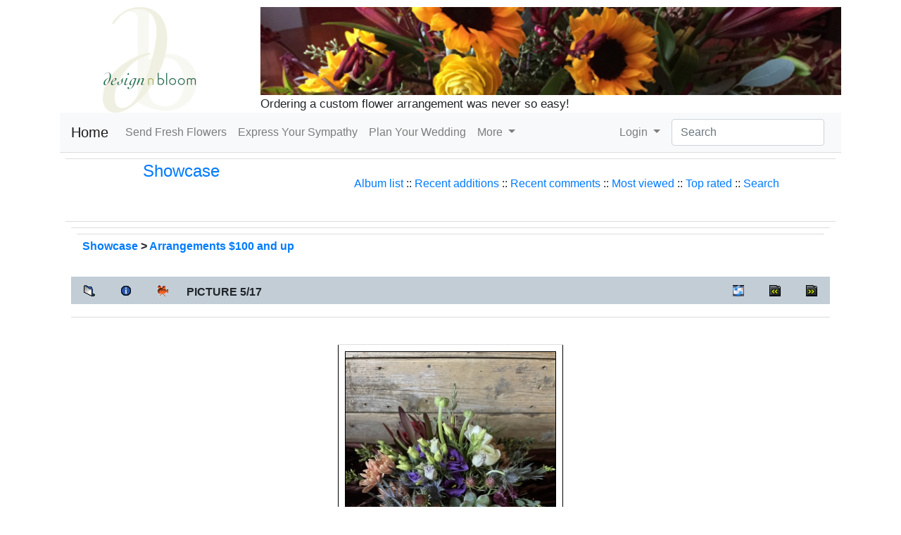

--- FILE ---
content_type: text/html; charset=utf-8
request_url: https://www.design-n-bloom.com/modules/xcgal/displayimage.php?pid=784&album=lastup&cat=-72&pos=4
body_size: 5792
content:
<!DOCTYPE html>
<html lang="en">
<head>
<!-- Required meta tags -->
<meta charset="utf-8">
<meta name="viewport" content="width=device-width, initial-scale=1">

<!-- ICMS meta tags -->
<meta http-equiv="X-UA-Compatible" content="IE=edge,chrome=1">
<meta name="robots" content="index,follow" />
<meta name="keywords" content="Eagan MN, Minneapolis, St. Paul, weddings, florals, florists, events, flowers, celebrations, receptions,  Minnesota, Twin Cities, 55121, 55122, 55123" />
<meta name="description" content="A low table arrangement with succulents, sea holly, lisianthus, leucadendronStyle: A10014" />
<meta name="rating" content="general" />
<meta name="author" content="Design n Bloom" />
<meta name="copyright" content="Copyright © 2025" />

<!-- adding social meta tags: Facebook, Pinterest -->
<meta property="og:title" content="Gorgeous! : Arrangements $100 and up : Showcase" />
<meta property="og:description" content="A low table arrangement with succulents, sea holly, lisianthus, leucadendronStyle: A10014" />
<meta property="og:site_name" contents="Design n Bloom - Eagan Florist" />
<meta property="og:type" content="article" />

<!-- adding social meta tags: Twitter -->
<meta name="twitter:card" content="summary" />
<meta name="twitter:title" content="Gorgeous! : Arrangements $100 and up : Showcase" />
<meta name="twitter:description" content="A low table arrangement with succulents, sea holly, lisianthus, leucadendronStyle: A10014" />
<meta name="twitter:image" content="https://www.design-n-bloom.com/themes/dnb2/img/icon.jpg" />

<!-- meta tags for sites with local listings -->
<meta name="geo.region" content="US-MN" />
<meta name="geo.placename" content="Minneapolis-Saint Paul" />
<!-- specific coordinates of the location -->
<meta name="geo.position" content="44.860699;-93.257625" />
<meta name="ICBM" content="44.860699, -93.257625" />


<!-- Bootstrap CSS -->
<link rel="stylesheet"
	href="https://cdn.jsdelivr.net/npm/bootstrap@4.6.0/dist/css/bootstrap.min.css"
	integrity="sha384-B0vP5xmATw1+K9KRQjQERJvTumQW0nPEzvF6L/Z6nronJ3oUOFUFpCjEUQouq2+l"
	crossorigin="anonymous">

<!--  local stylesheet -->
<link rel="stylesheet" href="https://www.design-n-bloom.com/themes/dnb2/css/custom.css">

<link rel="shortcut icon" type="image/ico"
	href="https://www.design-n-bloom.com/themes/dnb2/favicon.ico" />
<link rel="icon" type="image/png" href="https://www.design-n-bloom.com/themes/dnb2/icon.png" />


<script src="https://code.jquery.com/jquery-3.5.1.min.js"
	integrity="sha256-9/aliU8dGd2tb6OSsuzixeV4y/faTqgFtohetphbbj0="
	crossorigin="anonymous"></script>

<!-- include bootstrap -->
<script
	src="https://cdn.jsdelivr.net/npm/bootstrap@4.6.0/dist/js/bootstrap.bundle.min.js"
	integrity="sha384-Piv4xVNRyMGpqkS2by6br4gNJ7DXjqk09RmUpJ8jgGtD7zP9yug3goQfGII0yAns"
	crossorigin="anonymous"></script>

<!-- include core meta - tags, css, js -->
<link rel="stylesheet" type="text/css" href="xcgalstyle.css" />
<meta name="verify-v1" content="zd4lKLjpMjvnjudITcOHRuygHm0pV47Q69ilXQXoAh0" />
<meta name="google-site-verification" content="zd4lKLjpMjvnjudITcOHRuygHm0pV47Q69ilXQXoAh0" />
<link rel="stylesheet" media="screen" href="https://www.design-n-bloom.com/icms.css" type="text/css" />
<link rel="stylesheet" media="screen" href="https://www.design-n-bloom.com/plugins/textsanitizer/syntaxhighlightphp/syntaxhighlightphp.css" type="text/css" />
<link rel="stylesheet" media="screen" href="https://www.design-n-bloom.com/libraries/jquery/ui/jquery-ui.min.css" type="text/css" />
<link rel="stylesheet" media="screen" href="https://www.design-n-bloom.com/libraries/jquery/jgrowl.css" type="text/css" />
<link rel="stylesheet" href="https://www.design-n-bloom.com/libraries/jquery/colorbox/colorbox.css" type="text/css" />
<script type="text/javascript" src="https://www.design-n-bloom.com/include/xoops.js"></script>
<script type="text/javascript" src="https://www.design-n-bloom.com/include/linkexternal.js"></script>
<script type="text/javascript" src="https://www.design-n-bloom.com/libraries/jquery/jquery.js"></script>
<script type="text/javascript" src="https://www.design-n-bloom.com/libraries/jquery/ui/jquery-ui.min.js"></script>
<script type="text/javascript" src="https://www.design-n-bloom.com/libraries/jquery/helptip.js"></script>
<script src="https://www.design-n-bloom.com/libraries/jquery/colorbox/jquery.colorbox-min.js" type="text/javascript"></script>
<script async="async" src="https://www.googletagmanager.com/gtag/js?id=G-EHHMNNN0R9" type="text/javascript"></script>
<script type="text/javascript">
window.dataLayer = window.dataLayer || [];
    function gtag(){dataLayer.push(arguments);}
    gtag('js', new Date());

    gtag('config', 'G-EHHMNNN0R9');
</script>


<!-- Facebook Pixel Code, site-specific -->
<script>
!function(f,b,e,v,n,t,s){if(f.fbq)return;n=f.fbq=function(){n.callMethod?
n.callMethod.apply(n,arguments):n.queue.push(arguments)};if(!f._fbq)f._fbq=n;
n.push=n;n.loaded=!0;n.version='2.0';n.queue=[];t=b.createElement(e);t.async=!0;
t.src=v;s=b.getElementsByTagName(e)[0];s.parentNode.insertBefore(t,s)}(window,
document,'script','https://connect.facebook.net/en_US/fbevents.js');

fbq('init', '1007140292702211');
fbq('track', "PageView");</script>
<noscript><img height="1" width="1" style="display:none"
	src="https://www.facebook.com/tr?id=1007140292702211&ev=PageView&noscript=1"
/></noscript>
<!-- End Facebook Pixel Code -->
<!-- Pinterest Tag -->
<script>
!function(e){if(!window.pintrk){window.pintrk = function () {
window.pintrk.queue.push(Array.prototype.slice.call(arguments))};var
  n=window.pintrk;n.queue=[],n.version="3.0";var
  t=document.createElement("script");t.async=!0,t.src=e;var
  r=document.getElementsByTagName("script")[0];
  r.parentNode.insertBefore(t,r)}}("https://s.pinimg.com/ct/core.js");
pintrk('load', '2612697976090', {em: '<user_email_address>'});
pintrk('page');
</script>
<noscript>
 <img height="1" width="1" style="display:none;" alt=""
  src="https://ct.pinterest.com/v3/?event=init&tid=2612697976090&pd[em]=<hashed_email_address>&noscript=1" />
</noscript>
<!-- end Pinterest Tag -->
<script>
 pintrk('track', 'pagevisit');
</script>


<title>Gorgeous! : Arrangements $100 and up : Showcase -
	Design n Bloom - Eagan Florist</title>
</head>
<body>
						  
	<div class="container">
<!-- announcement ribbon -->
                    <!-- end ribbon -->
		<div class="row header">
			<div class="col-md-3" style="text-align:center;">        
				<a class="logo" href="https://www.design-n-bloom.com" title="Return to the main page of Design n Bloom - Eagan Florist">
					<img src="https://www.design-n-bloom.com/modules/xcgal/albums/Image/db_icon_type_150.png" class="img-fluid" alt="Design n Bloom - Eagan Florist" />
				</a>		
			</div>
			<div class="col-md-9">
				<img class="img-fluid" src="https://www.design-n-bloom.com/modules/xcgal/albums/Image/banners/fall-table-banner-850-2025-11.jpg" alt="Fall table arrangement" title="Fabulous Fall Colors" />
				<span class="slogan">Ordering a custom flower arrangement was never so easy!</span>
			</div>  
		</div>
<!-- start of example -->
		<nav class="navbar navbar-expand-lg navbar-light bg-light">
		  <a class="navbar-brand" href="https://www.design-n-bloom.com">Home</a>
		  <button class="navbar-toggler" type="button" data-toggle="collapse" data-target="#navbarSupportedContent" aria-controls="navbarSupportedContent" aria-expanded="false" aria-label="Toggle navigation">
		    <span class="navbar-toggler-icon"></span>
		  </button>

		  <div class="collapse navbar-collapse" id="navbarSupportedContent">
		    <ul class="navbar-nav mr-auto">
		      <li class="nav-item ">
			<a class="nav-link" href="https://www.design-n-bloom.com/modules/wiwimod/index.php?page=Fresh" title="Order a custom arrangement and we'll deliver it!">Send Fresh Flowers <span class="sr-only">(current)</span></a>
		      </li>
		      <li class="nav-item ">
			<a class="nav-link" href="https://www.design-n-bloom.com/modules/wiwimod/index.php?page=Funerals" title="Sympathy and funeral flowerss">Express Your Sympathy</a>
		      </li>
		      <li class="nav-item ">
			<a class="nav-link" href="https://www.design-n-bloom.com/modules/wiwimod/index.php?page=Weddings" title="Your special day is our specialty">Plan Your Wedding</a>
		      </li>
		      <li class="nav-item dropdown">
			<a class="nav-link dropdown-toggle" href="#" id="navbarDropdown" role="button" data-toggle="dropdown" aria-haspopup="true" aria-expanded="false">
			  More
			</a>
			<div class="dropdown-menu" aria-labelledby="navbarDropdown">
			  <a class="dropdown-item" href="https://www.design-n-bloom.com/modules/wiwimod/index.php?page=Holidays">Holidays</a>
			  <a class="dropdown-item" href="https://www.design-n-bloom.com/modules/xcgal/">Photos</a>
			  <!-- <div class="dropdown-divider"></div> -->
			  <a class="dropdown-item" href="https://www.design-n-bloom.com/modules/imblogging/">Blog</a>
			</div>
		      </li>
		      </ul>
		      <ul class="navbar-nav my-2 my-lg-0 navbar-right">
		      <li class="nav-item dropdown">
		      	  
				<a class="nav-link dropdown-toggle" href="#" id="navbarDropdown" role="button" data-toggle="dropdown" aria-haspopup="true" aria-expanded="false">
					 Login				  
		      	 	</a>
		      	 	<div class="dropdown-menu" aria-labelledby="navbarDropdown">
					<form style="margin-left: 10px;margin-right: 10px;padding-bottom: 8px;padding-top: 8px;" action="https://www.design-n-bloom.com/user.php" method="post" class="form-signin navbar-left">
						<input type="text" placeholder=" Write your login" class="form-control" name="uname" />
						<input type="password" placeholder=" Write your password" class="form-control" name="pass" />
												<input type="hidden" name="xoops_redirect" value="/modules/xcgal/displayimage.php?pid=784&amp;album=lastup&amp;cat=-72&amp;pos=4" />
						<input type="hidden" name="op" value="login" />
						<button class="btn btn-primary btn-block" type="submit"> Login</button>
					</form>
			  	<div class="dropdown-divider"></div>
				 	 <a class="dropdown-item" href="https://www.design-n-bloom.com/user.php#lost">Forgot your password?</a>
				 	 <a class="dropdown-item" href="https://www.design-n-bloom.com/register.php">Register</a>
				</div>

		      	 		      </li>
		    </ul>
		    <form class="form-inline my-2 my-lg-0 ml-2" action="https://www.design-n-bloom.com/search.php">
		      <input class="form-control mr-sm-2" type="search" placeholder="Search" aria-label="Search" name="query" />
			<input type="hidden" name="action" value="results" />
		      <!-- <button class="btn btn-outline-success my-2 my-sm-0" type="submit">Search</button> -->
		    </form>
		  </div>		  
		</nav>		
<!-- end of example -->
		<!-- End Nav-bar -->
		<!-- Example row of columns -->
		<div class="content-main">
						<div class="row">
						 		<div class="col-md-12"> 
		 					 														<div id="xo-content">
<script type="text/javascript" src="scripts.js"></script>

<table width="100%" border="0" cellpadding="5" cellspacing="5">
  <tr>
        <td valign="top" >

          <table width="100%" border="0" cellspacing="0" cellpadding="0">
            <tr>
                  <td width="30%" style="text-align: center; font-size: 18pt"><a href="index.php" title="Showcase">Showcase<br /></a></td>
                  <td width="70%" align="center">
                    <br />
                        <span>
              <a href="index.php?cat=2" title="Go to the album list">Album list</a> ::
                                                      <a href="thumbnails.php?album=lastup&amp;cat=-72">Recent additions</a> ::
                          <a href="thumbnails.php?album=lastcom&amp;cat=-72">Recent comments</a> ::
                          <a href="thumbnails.php?album=topn&amp;cat=-72">Most viewed</a> ::
                          <a href="thumbnails.php?album=toprated&amp;cat=-72">Top rated</a> ::
                          <a href="search.php">Search</a>
                    </span>
                  </td>
                </tr>
          </table>
          
                <img src="images/spacer.gif" width="1" height="15" alt=""/><br />
          <table border="0" width="100%" align="center" cellpadding="0" cellspacing="0">
                 <tr>
                     <td align="left" valign="top">
                         
<table align="center" width="100%" cellspacing="1" cellpadding="0" class="outer">

        <tr>
                <th colspan="7">
                <table width="100%" cellpadding="0" cellspacing="0" border="0">
                <tr>
                        <td><span class="statlink"><b><a href="index.php">Showcase</a> &gt; <a href="thumbnails.php?album=lastup&amp;cat=-72&amp;page=1" title="Arrangements $100 and up">Arrangements $100 and up</a>&nbsp;</b></span></td>
                </tr>
                </table>
                </th>
        </tr>

  <tr>
        <th align="center" valign="middle" class="navmenu" width="48">
          <a href="thumbnails.php?album=lastup&amp;cat=-72&amp;page=1" class="navmenu_pic" title="Return to the thumbnail page"><img src="images/folder.gif" width="16" height="16" align="middle" border="0" alt="Return to the thumbnail page"/></a>
        </th>
        <th align="center" valign="middle" class="navmenu" width="48">
          <a href="javascript:;" onClick="blocking('picinfo','yes', 'block'); return false;" title="Display/hide picture information"><img src="images/info.gif" width="16" height="16" border="0" align="middle" alt="Display/hide picture information"/></a>
        </th>
        <th align="center" valign="middle" class="navmenu" width="48">
          <a href="/modules/xcgal/displayimage.php?pid=1108&amp;album=lastup&amp;cat=-72&amp;pid=1108&amp;slideshow=5000" title="Slideshow"><img src="images/slideshow.gif" width="16" height="16" border="0" align="middle" alt="Slideshow"/></a>
        </th>
        <th align="center" valign="middle" class="navmenu">
          PICTURE 5/17
        </th>
        <th align="center" valign="middle" class="navmenu" width="48">
          <a href="ecard.php?album=lastup&amp;cat=-72&amp;pid=1108&amp;pos=4" title="Send this picture as an e-card"><img src="images/ecard.gif" width="16" height="16" border="0" align="middle" alt="Send this picture as an e-card"/></a>
        </th>
        <th align="center" valign="middle" class="navmenu" width="48">
          <a href="/modules/xcgal/displayimage.php?album=lastup&amp;cat=-72&amp;pos=3&amp;pid=1109" class="navmenu_pic" title="See previous picture"><img src="images/prev.gif" width="16" height="16" border="0" align="middle" alt="See previous picture"/></a>
        </th>
        <th align="center" valign="middle" class="navmenu" width="48">
          <a href="/modules/xcgal/displayimage.php?album=lastup&amp;cat=-72&amp;pos=5&amp;pid=1107" class="navmenu_pic" title="See next picture"><img src="images/next.gif" width="16" height="16" border="0" align="middle" alt="See next picture"/></a>
        </th>
  </tr>
</table>
<table align="center" width="100%" cellspacing="1" cellpadding="0" class="outer">
  <tr>
        <td align="center" class="odd" height="100">
          <table class="outer" cellspacing="2" cellpadding="0" style="border: 1px solid #000000; background-color: #FFFFFF; margin-top: 30px; margin-bottom: 30px;width: auto;">
                <tr>
                  <td>
                                                 
<a href="albums/Image/10004/yellow-roses-white-hydrangea-orange-lily-purple-mums-5.jpg" rel="lightbox" title="Arrangements $100 and up - Gorgeous!">

                      <img src="albums/Image/10003/normal_design-n-bloom-flower-arrangement-4226-100.jpg" width="300" height="400" class="image" border="0" title="" alt="Gorgeous!"/><br />
                    </a>
                                                                                          </td>
                </tr>
          </table>
          <table cellpadding="0" cellspacing="0">
                       <tr>
              <th>
                        Gorgeous!
                  </th>
                </tr>
                                  <tr>
                  <td style="text-align: left;">
                        <div style="margin: 3px 10px 10px 10px;">A low table arrangement with succulents, sea holly, lisianthus, leucadendron<br /><br />Style: A10014</div>
                  </td>
                </tr>
                </table>
<!-- END img_desc -->

        </td>
  </tr>
</table>
<table align="center" width="100%" cellspacing="1" cellpadding="0" class="outer">
  <tr>
        <td colspan="6" class="head"><b>&nbsp;</b> </td>
  </tr>
  <tr>
        <td class="even" width="17%" align="center"><a href="ratepic.php?pic=1108&amp;rate=0" title=""><img src="images/rating0.gif" alt="" border="0"/><br /></a></td>
        <td class="even" width="17%" align="center"><a href="ratepic.php?pic=1108&amp;rate=1" title=""><img src="images/rating1.gif" alt="" border="0"/><br /></a></td>
        <td class="even" width="17%" align="center"><a href="ratepic.php?pic=1108&amp;rate=2" title=""><img src="images/rating2.gif" alt="" border="0"/><br /></a></td>
        <td class="even" width="17%" align="center"><a href="ratepic.php?pic=1108&amp;rate=3" title=""><img src="images/rating3.gif" alt="" border="0"/><br /></a></td>
        <td class="even" width="17%" align="center"><a href="ratepic.php?pic=1108&amp;rate=4" title=""><img src="images/rating4.gif" alt="" border="0"/><br /></a></td>
        <td class="even" width="17%" align="center"><a href="ratepic.php?pic=1108&amp;rate=5" title=""><img src="images/rating5.gif" alt="" border="0"/><br /></a></td>
  </tr>
</table>
<div id="picinfo" style="display: none;">
  <table align="center" width="100%" cellspacing="1" cellpadding="0" class="outer">
  <tr><td colspan="2" class="head"><b>Picture information</b></td></tr>
      <tr><td class="even" valign="top" nowrap>Filename:</td><td class="even">design-n-bloom-flower-arrangement-4226-100.jpg</td></tr>
      <tr><td class="odd" valign="top" nowrap>Album name:</td><td class="odd"><span class="alblink"><a href="thumbnails.php?album=72">Arrangements $100 and up</a></span></td></tr>
      <tr><td class="even" valign="top" nowrap>Submitted by:</td><td class="even"><span class="alblink"><a href="https://www.design-n-bloom.com/userinfo.php?uid=3">Steve</a>&nbsp;&nbsp;<a href="thumbnails.php?album=usearch&amp;suid=3" title="view more pictures submitted by Steve"><img src="images/more.gif" align="middle" alt=""/></a></span></td></tr>
      <tr><td class="odd" valign="top" nowrap>Keywords:</td><td class="odd"><span class="alblink"><a href="thumbnails.php?album=search&amp;search="></a> </span></td></tr>
      <tr><td class="even" valign="top" nowrap>Price:</td><td class="even">$100+</td></tr>
      <tr><td class="odd" valign="top" nowrap>File Size:</td><td class="odd">1437 KB</td></tr>
      <tr><td class="even" valign="top" nowrap>Dimensions:</td><td class="even">1080 x 1440 pixels</td></tr>
      <tr><td class="odd" valign="top" nowrap>Displayed:</td><td class="odd">62 times</td></tr>
      <tr><td class="even" valign="top" nowrap>Sent as ecard:</td><td class="even">0 times</td></tr>
      <tr><td class="odd" valign="top" nowrap>Camera:</td><td class="odd">Apple - iPhone 12</td></tr>
      <tr><td class="even" valign="top" nowrap>Date taken:</td><td class="even">2023:05:25 16:51:35</td></tr>
      <tr><td class="odd" valign="top" nowrap>Aperture:</td><td class="odd">f/1.6</td></tr>
      <tr><td class="even" valign="top" nowrap>Exposure time:</td><td class="even">0.033 s (1/30)</td></tr>
      <tr><td class="odd" valign="top" nowrap>Focal length:</td><td class="odd">4 mm</td></tr>
    </table>
</div>
<div style="text-align: center; padding: 3px; margin:3px;">
  
  
</div>

<div style="margin:3px; padding: 3px;">
<!-- start comments loop -->
<!-- end comments loop -->
</div>
<br /><br />
<!--<p style="text-align: center; font-size: 7pt">[ <a href="http://dev.xoops.org/modules/xfmod/project/?xcgal" target="_blank">xcGallery</a> powerd by <a href="http://dev.xoops.org/" target="_blank">dev.xoops.org</a> ]</p>-->


</td></tr></table>
</td></tr></table></div>
					  
														</div>                          
						</div>  
		
	</div>
	<hr>
	<footer>
		<script type="text/javascript">
			$(document).ready(function() {
				$('a[href=#top]').click(function(){
					$('html, body').animate({scrollTop:0}, 'slow');
					return false;
				});
			});
		</script>
		<!-- Please call pinit.js only once per page -->
		<script type="text/javascript" async defer  data-pin-shape="round" data-pin-height="32" data-pin-hover="true" src="//assets.pinterest.com/js/pinit.js"></script>
		<p class="float-right"><a href="#top">Back to Top</a></p>                      
		<p><em>beautiful by nature, enhanced by design</em>
<div itemscope id="LocalBusinessInfo" itemtype="https://schema.org/Florist">
   <img itemprop="image" src="/themes/dnb/icon.png" alt="Design n Bloom logo" />
   <span itemprop="name">Design n Bloom</span>
   <div itemprop="address" itemscope itemtype="https://schema.org/PostalAddress">
     <span itemprop="streetAddress">4157 Cashell Glen</span>,
     <span itemprop="addressLocality">Eagan</span>,
     <span itemprop="addressRegion">MN</span>
     <span itemprop="postalCode">55122</span>
   </div>

   Phone: <span itemprop="telephone" content="+16513034223">(651) 303-4223</span>
</div>
<div><a href="https://www.design-n-bloom.com/modules/wiwimod/index.php?page=ContactUs" title="More ways to contact us">Contact Us</a></div></p>
	</footer>
</body>
</html>

--- FILE ---
content_type: text/css
request_url: https://www.design-n-bloom.com/themes/dnb2/css/custom.css
body_size: 4269
content:
/* Custom code */
body {
	padding-top: 10px;
	padding-bottom: 20px;
	font-size: 16px;
}
label {
	margin-left: 5px;
	display: inline;
}
@media (max-width: 1024px) {
input, textarea, select, .uneditable-input {
	width: 150px;
}
}
@media (max-width: 800px) {
input, textarea, select, .uneditable-input {
	width: 120px;
}
}
/* Header: logo and slogan */
.logo {
	width: 328px;
	height: 73px;
}
.slogan {
	/* margin-top: 20px; */
	display: block;
	font-size: 17px;
}
/* Tables code based on Default table styles  */
table {
	margin-bottom: 18px;
	width: 100%;
}
table th, table td {
	border-top: 1px solid #DDDDDD;
	line-height: 18px;
	padding: 8px;
}
table th {
	font-weight: bold;
	vertical-align: bottom;
}
table td {
	vertical-align: top;
}
table thead:first-child tr th, table thead:first-child tr td {
	border-top: 0 none;
}
table tbody + tbody {
	border-top: 2px solid #DDDDDD;
}
.outer {
}
.head {
}
.even {
}
.odd {
}
.foot {
}
tr.even td {
}
tr.odd td {
}
/* Comments */
.comTitle {
}
.comText {
}
.comUserStat {
	font-size: 10px;
}
.comUserStatCaption {
}
.comUserStatus {
}
.comUserRank {
}
.comUserRankText {
}
.comUserRankImg {
}
.comUserName {
}
.comUserImg {
}
.comDate {
	font-size: 10px;
}
.comDateCaption {
}
.signature {
}
fieldset {
    border: 1px solid #E3E3E3;
    border-radius: 4px 4px 4px 4px;
    margin: 0 0 1em;
    padding: 1em;
}
fieldset legend{margin-bottom: 0;padding: 0 3px;}

/* Sublinks in MainMenu */
.menuSub {font-style:italic; padding-left:20px !important; font-size:11px}
/* Forms */
input[type="button"], input[type="reset"], input[type="submit"] {
  display: inline-block;
  padding: 6px 12px;
  margin-bottom: 5px;
  margin-top: 5px;
  font-size: 16px;
  font-weight: normal;
  line-height: 1.428571429;
  text-align: center;
  white-space: nowrap;
  vertical-align: middle;
  cursor: pointer;
  background-image: none;
  border: 1px solid transparent;
  border-radius: 4px;
  -webkit-user-select: none;
     -moz-user-select: none;
      -ms-user-select: none;
       -o-user-select: none;
          user-select: none;
  color: #333333;
  background-color: #ffffff;
  border-color: #cccccc;
}
input[type="button"]:hover, input[type="reset"]:hover, input[type="submit"]:hover {
  color: #333333;
  background-color: #ebebeb;
  border-color: #adadad;
}
input[type="button"]:focus, input[type="reset"]:focus, input[type="submit"]:focus {
  outline: thin dotted;
  outline: 5px auto -webkit-focus-ring-color;
  outline-offset: -2px;
}
input[type="button"]:active, input[type="reset"]:active, input[type="submit"]:active {
  background-image: none;
  outline: 0;
  -webkit-box-shadow: inset 0 3px 5px rgba(0, 0, 0, 0.125);
          box-shadow: inset 0 3px 5px rgba(0, 0, 0, 0.125);
}
select[name="andor"], select[name="country"], select[name="com_mode"], select[name="sortby"], select[name="email_match"], select[name="uname_match"], select[name="com_order"], select[name="profile_usercontributions"], select[name="tribes"], select[name="friendship"], select[name="videos"], select[name="audio"], select[name="pictures"], input[type="text"], input[type="password"] {
    background-color: #FFFFFF;
    background-image: none;
    border: 1px solid #CCCCCC;
    border-radius: 4px;
    box-shadow: 0 1px 1px rgba(0, 0, 0, 0.075) inset;
    color: #555555;
    display: block;
    font-size: 16px;
    height: 34px;
    line-height: 1.42857;
    padding: 6px 12px;
    transition: border-color 0.15s ease-in-out 0s, box-shadow 0.15s ease-in-out 0s;
    vertical-align: middle;
    width: 100%;
}
input[type="text"]:focus, input[type="password"]:focus {
  border-color: #66afe9;
  outline: 0;
  -webkit-box-shadow: inset 0 1px 1px rgba(0, 0, 0, 0.075), 0 0 8px rgba(102, 175, 233, 0.6);
          box-shadow: inset 0 1px 1px rgba(0, 0, 0, 0.075), 0 0 8px rgba(102, 175, 233, 0.6);
}
select[name="theme_select"] {
    background-color: #FFFFFF;
    background-image: none;
    border: 1px solid #CCCCCC;
    border-radius: 4px;
    box-shadow: 0 1px 1px rgba(0, 0, 0, 0.075) inset;
    color: #555555;
    display: block;
    font-size: 16px;
    height: 68px;
    line-height: 1.42857;
    padding: 6px 12px;
    transition: border-color 0.15s ease-in-out 0s, box-shadow 0.15s ease-in-out 0s;
    vertical-align: middle;
    width: 100%;
}
/* Login in Top Bar*/
.log2 {
	width: 160px;
}
/*Core Messages */
.errorMsg, .confirmMsg, .resultMsg {
	padding: 8px 35px 8px 14px;
	margin-bottom: 18px;
	color: rgb(192, 152, 83);
	text-shadow: 0pt 1px 0pt rgba(255, 255, 255, 0.5);
	background-color: rgb(252, 248, 227);
	border: 1px solid rgb(251,238, 213);
	-webkit-border-radius: 4px;
	-moz-border-radius: 4px;
	border-radius: 4px;
}
.errorMsg {
	color: #b94a48;
	background-color: #f2dede;
	border-color: #eed3d7;
}
.confirmMsg {
	color: #3a87ad;
	background-color: #d9edf7;
	border-color: #bce8f1;
}
.resultMsg {
	color: #468847;
	background-color: #dff0d8;
	border-color: #d6e9c6;
}
/*Quotes and Codes */
.icmsCode {
	padding: 0 3px 2px;
	font-family: Menlo, Monaco, Consolas, "Courier New", monospace;
	font-size: 12px;
	-webkit-border-radius: 3px;
	-moz-border-radius: 3px;
	border-radius: 3px;
	background-color: #f7f7f9;
	border: 1px solid #e1e1e8;
}
.icmsQuote {
	padding: 0 0 0 15px;
	margin: 0 0 18px;
	border-left: 5px solid #eeeeee;
}
/* For  Blocks Content */
.contnt {
	padding-bottom: 10px;
}
/* For Left, Central or Right Blocks */
.infobox {
	display: inline-block;
	width: 100%;
}
/* Menu Custom Block Position */
.bs-docs-sidenav {
	margin: 10px 0;
	padding: 0;
	background-color: #fff;
	-webkit-border-radius: 6px;
	-moz-border-radius: 6px;
	border-radius: 6px;
	-webkit-box-shadow: 0 1px 4px rgba(0,0,0,.065);
	-moz-box-shadow: 0 1px 4px rgba(0,0,0,.065);
	box-shadow: 0 1px 4px rgba(0,0,0,.065);
}
.bs-docs-sidenav > li > a {
	display: block;
	margin: 0 0 -1px;
	padding: 8px 14px;
	border: 1px solid #e5e5e5;
}
.bs-docs-sidenav > li:first-child > a {
	-webkit-border-radius: 6px 6px 0 0;
	-moz-border-radius: 6px 6px 0 0;
	border-radius: 6px 6px 0 0;
}
.bs-docs-sidenav > li:last-child > a {
	-webkit-border-radius: 0 0 6px 6px;
	-moz-border-radius: 0 0 6px 6px;
	border-radius: 0 0 6px 6px;
}
.bs-docs-sidenav > .active > a {
	position: relative;
	z-index: 2;
	padding: 9px 15px;
	border: 0;
	text-shadow: 0 1px 0 rgba(0,0,0,.15);
	-webkit-box-shadow: inset 1px 0 0 rgba(0,0,0,.1), inset -1px 0 0 rgba(0,0,0,.1);
	-moz-box-shadow: inset 1px 0 0 rgba(0,0,0,.1), inset -1px 0 0 rgba(0,0,0,.1);
	box-shadow: inset 1px 0 0 rgba(0,0,0,.1), inset -1px 0 0 rgba(0,0,0,.1);
}
/* Chevrons */
.bs-docs-sidenav .icon-chevron-right {
	float: right;
	margin-top: 2px;
	margin-right: -6px;
	opacity: .25;
}
.bs-docs-sidenav > li > a:hover {
	background-color: #f5f5f5;
}
.bs-docs-sidenav a:hover .icon-chevron-right {
	opacity: .5;
}
.bs-docs-sidenav .active .icon-chevron-right, .bs-docs-sidenav .active a:hover .icon-chevron-right {
	background-image: url(../img/glyphicons-halflings-white.png);
	opacity: 1;
}


/* Bootstrap Pagination Style */
.pagination.default {
	margin: 20px 0;
}
div.pagination.default a, div.pagination.default span {
	background-color: #FFFFFF;
	border-color: #DDDDDD;
	border-style: solid;
	border-width: 1px 1px 1px 0;
	float: left;
	line-height: 38px;
	padding: 0 14px;
	text-decoration: none;
}
div.pagination.default a:hover, div.pagination.default a:active {
	background-color: #F5F5F5;
	cursor: pointer;
}
div.pagination.default span.current {
	background-color: #f5f5f5;
	border-color: #DDDDDD;
	border-style: solid;
	border-width: 1px 1px 1px 0;
	line-height: 38px;
	padding: 0 14px;
	text-decoration: none;
	color: #999999;
	cursor: default;
}
div.pagination.default span.disabled {
	background-color: transparent;
	color: #999999;
	cursor: default;
	border: 1px solid #ddd;
	border-left-width: 1px;
	-webkit-border-radius: 3px 0 0 3px;
	-moz-border-radius: 3px 0 0 3px;
	border-radius: 3px 0 0 3px;
	color: #999999;
	cursor: default;
	background-color: transparent;
}
.pagination.default a:last-child {
	-webkit-border-radius: 0 3px 3px 0;
	-moz-border-radius: 0 3px 3px 0;
	border-radius: 0 3px 3px 0;
}
.pagination.default a:first-child {
	-webkit-border-radius: 3px 0 0 3px;
	-moz-border-radius: 3px 0 0 3px;
	border-radius: 3px 0 0 3px;
	border-left-width: 1px;
}


/* Profile module */
	/* Pictures */
div#private_row{padding-bottom: 20px;}
	/* Tribes */
div#security_row{padding-bottom: 20px;}
	/* Tribes - Submit a content*/
div#attachsig_row{padding-bottom: 20px;}
	/* Audio */
div#url_row{padding-bottom: 20px;}
	/* Video*/
div#video_desc_element{padding-bottom: 20px;}


/* Notifications - Core and modules */
.notification_title{color:#0088CC;}
.notification_title:hover{color:#005580;text-decoration:underline;}


/* jGrowl redirection */
div.jGrowl > .ui-state-highlight {
    background: inherit;
    color: inherit;
    border: inherit;
}

/* glyphicon rules */
@font-face {
  font-family: 'Glyphicons Halflings';
  src: url('../fonts/glyphicons-halflings-regular.eot');
  src: url('../fonts/glyphicons-halflings-regular.eot?#iefix') format('embedded-opentype'), url('../fonts/glyphicons-halflings-regular.woff') format('woff'), url('../fonts/glyphicons-halflings-regular.ttf') format('truetype'), url('../fonts/glyphicons-halflings-regular.svg#glyphicons-halflingsregular') format('svg');
}

.glyphicon {
  position: relative;
  top: 1px;
  display: inline-block;
  font-family: 'Glyphicons Halflings';
  -webkit-font-smoothing: antialiased;
  font-style: normal;
  font-weight: normal;
  line-height: 1;
  -moz-osx-font-smoothing: grayscale;
}

.glyphicon:empty {
  width: 1em;
}

.glyphicon-asterisk:before {
  content: "\2a";
}

.glyphicon-plus:before {
  content: "\2b";
}

.glyphicon-euro:before {
  content: "\20ac";
}

.glyphicon-minus:before {
  content: "\2212";
}

.glyphicon-cloud:before {
  content: "\2601";
}

.glyphicon-envelope:before {
  content: "\2709";
}

.glyphicon-pencil:before {
  content: "\270f";
}

.glyphicon-glass:before {
  content: "\e001";
}

.glyphicon-music:before {
  content: "\e002";
}

.glyphicon-search:before {
  content: "\e003";
}

.glyphicon-heart:before {
  content: "\e005";
}

.glyphicon-star:before {
  content: "\e006";
}

.glyphicon-star-empty:before {
  content: "\e007";
}

.glyphicon-user:before {
  content: "\e008";
}

.glyphicon-film:before {
  content: "\e009";
}

.glyphicon-th-large:before {
  content: "\e010";
}

.glyphicon-th:before {
  content: "\e011";
}

.glyphicon-th-list:before {
  content: "\e012";
}

.glyphicon-ok:before {
  content: "\e013";
}

.glyphicon-remove:before {
  content: "\e014";
}

.glyphicon-zoom-in:before {
  content: "\e015";
}

.glyphicon-zoom-out:before {
  content: "\e016";
}

.glyphicon-off:before {
  content: "\e017";
}

.glyphicon-signal:before {
  content: "\e018";
}

.glyphicon-cog:before {
  content: "\e019";
}

.glyphicon-trash:before {
  content: "\e020";
}

.glyphicon-home:before {
  content: "\e021";
}

.glyphicon-file:before {
  content: "\e022";
}

.glyphicon-time:before {
  content: "\e023";
}

.glyphicon-road:before {
  content: "\e024";
}

.glyphicon-download-alt:before {
  content: "\e025";
}

.glyphicon-download:before {
  content: "\e026";
}

.glyphicon-upload:before {
  content: "\e027";
}

.glyphicon-inbox:before {
  content: "\e028";
}

.glyphicon-play-circle:before {
  content: "\e029";
}

.glyphicon-repeat:before {
  content: "\e030";
}

.glyphicon-refresh:before {
  content: "\e031";
}

.glyphicon-list-alt:before {
  content: "\e032";
}

.glyphicon-lock:before {
  content: "\e033";
}

.glyphicon-flag:before {
  content: "\e034";
}

.glyphicon-headphones:before {
  content: "\e035";
}

.glyphicon-volume-off:before {
  content: "\e036";
}

.glyphicon-volume-down:before {
  content: "\e037";
}

.glyphicon-volume-up:before {
  content: "\e038";
}

.glyphicon-qrcode:before {
  content: "\e039";
}

.glyphicon-barcode:before {
  content: "\e040";
}

.glyphicon-tag:before {
  content: "\e041";
}

.glyphicon-tags:before {
  content: "\e042";
}

.glyphicon-book:before {
  content: "\e043";
}

.glyphicon-bookmark:before {
  content: "\e044";
}

.glyphicon-print:before {
  content: "\e045";
}

.glyphicon-camera:before {
  content: "\e046";
}

.glyphicon-font:before {
  content: "\e047";
}

.glyphicon-bold:before {
  content: "\e048";
}

.glyphicon-italic:before {
  content: "\e049";
}

.glyphicon-text-height:before {
  content: "\e050";
}

.glyphicon-text-width:before {
  content: "\e051";
}

.glyphicon-align-left:before {
  content: "\e052";
}

.glyphicon-align-center:before {
  content: "\e053";
}

.glyphicon-align-right:before {
  content: "\e054";
}

.glyphicon-align-justify:before {
  content: "\e055";
}

.glyphicon-list:before {
  content: "\e056";
}

.glyphicon-indent-left:before {
  content: "\e057";
}

.glyphicon-indent-right:before {
  content: "\e058";
}

.glyphicon-facetime-video:before {
  content: "\e059";
}

.glyphicon-picture:before {
  content: "\e060";
}

.glyphicon-map-marker:before {
  content: "\e062";
}

.glyphicon-adjust:before {
  content: "\e063";
}

.glyphicon-tint:before {
  content: "\e064";
}

.glyphicon-edit:before {
  content: "\e065";
}

.glyphicon-share:before {
  content: "\e066";
}

.glyphicon-check:before {
  content: "\e067";
}

.glyphicon-move:before {
  content: "\e068";
}

.glyphicon-step-backward:before {
  content: "\e069";
}

.glyphicon-fast-backward:before {
  content: "\e070";
}

.glyphicon-backward:before {
  content: "\e071";
}

.glyphicon-play:before {
  content: "\e072";
}

.glyphicon-pause:before {
  content: "\e073";
}

.glyphicon-stop:before {
  content: "\e074";
}

.glyphicon-forward:before {
  content: "\e075";
}

.glyphicon-fast-forward:before {
  content: "\e076";
}

.glyphicon-step-forward:before {
  content: "\e077";
}

.glyphicon-eject:before {
  content: "\e078";
}

.glyphicon-chevron-left:before {
  content: "\e079";
}

.glyphicon-chevron-right:before {
  content: "\e080";
}

.glyphicon-plus-sign:before {
  content: "\e081";
}

.glyphicon-minus-sign:before {
  content: "\e082";
}

.glyphicon-remove-sign:before {
  content: "\e083";
}

.glyphicon-ok-sign:before {
  content: "\e084";
}

.glyphicon-question-sign:before {
  content: "\e085";
}

.glyphicon-info-sign:before {
  content: "\e086";
}

.glyphicon-screenshot:before {
  content: "\e087";
}

.glyphicon-remove-circle:before {
  content: "\e088";
}

.glyphicon-ok-circle:before {
  content: "\e089";
}

.glyphicon-ban-circle:before {
  content: "\e090";
}

.glyphicon-arrow-left:before {
  content: "\e091";
}

.glyphicon-arrow-right:before {
  content: "\e092";
}

.glyphicon-arrow-up:before {
  content: "\e093";
}

.glyphicon-arrow-down:before {
  content: "\e094";
}

.glyphicon-share-alt:before {
  content: "\e095";
}

.glyphicon-resize-full:before {
  content: "\e096";
}

.glyphicon-resize-small:before {
  content: "\e097";
}

.glyphicon-exclamation-sign:before {
  content: "\e101";
}

.glyphicon-gift:before {
  content: "\e102";
}

.glyphicon-leaf:before {
  content: "\e103";
}

.glyphicon-fire:before {
  content: "\e104";
}

.glyphicon-eye-open:before {
  content: "\e105";
}

.glyphicon-eye-close:before {
  content: "\e106";
}

.glyphicon-warning-sign:before {
  content: "\e107";
}

.glyphicon-plane:before {
  content: "\e108";
}

.glyphicon-calendar:before {
  content: "\e109";
}

.glyphicon-random:before {
  content: "\e110";
}

.glyphicon-comment:before {
  content: "\e111";
}

.glyphicon-magnet:before {
  content: "\e112";
}

.glyphicon-chevron-up:before {
  content: "\e113";
}

.glyphicon-chevron-down:before {
  content: "\e114";
}

.glyphicon-retweet:before {
  content: "\e115";
}

.glyphicon-shopping-cart:before {
  content: "\e116";
}

.glyphicon-folder-close:before {
  content: "\e117";
}

.glyphicon-folder-open:before {
  content: "\e118";
}

.glyphicon-resize-vertical:before {
  content: "\e119";
}

.glyphicon-resize-horizontal:before {
  content: "\e120";
}

.glyphicon-hdd:before {
  content: "\e121";
}

.glyphicon-bullhorn:before {
  content: "\e122";
}

.glyphicon-bell:before {
  content: "\e123";
}

.glyphicon-certificate:before {
  content: "\e124";
}

.glyphicon-thumbs-up:before {
  content: "\e125";
}

.glyphicon-thumbs-down:before {
  content: "\e126";
}

.glyphicon-hand-right:before {
  content: "\e127";
}

.glyphicon-hand-left:before {
  content: "\e128";
}

.glyphicon-hand-up:before {
  content: "\e129";
}

.glyphicon-hand-down:before {
  content: "\e130";
}

.glyphicon-circle-arrow-right:before {
  content: "\e131";
}

.glyphicon-circle-arrow-left:before {
  content: "\e132";
}

.glyphicon-circle-arrow-up:before {
  content: "\e133";
}

.glyphicon-circle-arrow-down:before {
  content: "\e134";
}

.glyphicon-globe:before {
  content: "\e135";
}

.glyphicon-wrench:before {
  content: "\e136";
}

.glyphicon-tasks:before {
  content: "\e137";
}

.glyphicon-filter:before {
  content: "\e138";
}

.glyphicon-briefcase:before {
  content: "\e139";
}

.glyphicon-fullscreen:before {
  content: "\e140";
}

.glyphicon-dashboard:before {
  content: "\e141";
}

.glyphicon-paperclip:before {
  content: "\e142";
}

.glyphicon-heart-empty:before {
  content: "\e143";
}

.glyphicon-link:before {
  content: "\e144";
}

.glyphicon-phone:before {
  content: "\e145";
}

.glyphicon-pushpin:before {
  content: "\e146";
}

.glyphicon-usd:before {
  content: "\e148";
}

.glyphicon-gbp:before {
  content: "\e149";
}

.glyphicon-sort:before {
  content: "\e150";
}

.glyphicon-sort-by-alphabet:before {
  content: "\e151";
}

.glyphicon-sort-by-alphabet-alt:before {
  content: "\e152";
}

.glyphicon-sort-by-order:before {
  content: "\e153";
}

.glyphicon-sort-by-order-alt:before {
  content: "\e154";
}

.glyphicon-sort-by-attributes:before {
  content: "\e155";
}

.glyphicon-sort-by-attributes-alt:before {
  content: "\e156";
}

.glyphicon-unchecked:before {
  content: "\e157";
}

.glyphicon-expand:before {
  content: "\e158";
}

.glyphicon-collapse-down:before {
  content: "\e159";
}

.glyphicon-collapse-up:before {
  content: "\e160";
}

.glyphicon-log-in:before {
  content: "\e161";
}

.glyphicon-flash:before {
  content: "\e162";
}

.glyphicon-log-out:before {
  content: "\e163";
}

.glyphicon-new-window:before {
  content: "\e164";
}

.glyphicon-record:before {
  content: "\e165";
}

.glyphicon-save:before {
  content: "\e166";
}

.glyphicon-open:before {
  content: "\e167";
}

.glyphicon-saved:before {
  content: "\e168";
}

.glyphicon-import:before {
  content: "\e169";
}

.glyphicon-export:before {
  content: "\e170";
}

.glyphicon-send:before {
  content: "\e171";
}

.glyphicon-floppy-disk:before {
  content: "\e172";
}

.glyphicon-floppy-saved:before {
  content: "\e173";
}

.glyphicon-floppy-remove:before {
  content: "\e174";
}

.glyphicon-floppy-save:before {
  content: "\e175";
}

.glyphicon-floppy-open:before {
  content: "\e176";
}

.glyphicon-credit-card:before {
  content: "\e177";
}

.glyphicon-transfer:before {
  content: "\e178";
}

.glyphicon-cutlery:before {
  content: "\e179";
}

.glyphicon-header:before {
  content: "\e180";
}

.glyphicon-compressed:before {
  content: "\e181";
}

.glyphicon-earphone:before {
  content: "\e182";
}

.glyphicon-phone-alt:before {
  content: "\e183";
}

.glyphicon-tower:before {
  content: "\e184";
}

.glyphicon-stats:before {
  content: "\e185";
}

.glyphicon-sd-video:before {
  content: "\e186";
}

.glyphicon-hd-video:before {
  content: "\e187";
}

.glyphicon-subtitles:before {
  content: "\e188";
}

.glyphicon-sound-stereo:before {
  content: "\e189";
}

.glyphicon-sound-dolby:before {
  content: "\e190";
}

.glyphicon-sound-5-1:before {
  content: "\e191";
}

.glyphicon-sound-6-1:before {
  content: "\e192";
}

.glyphicon-sound-7-1:before {
  content: "\e193";
}

.glyphicon-copyright-mark:before {
  content: "\e194";
}

.glyphicon-registration-mark:before {
  content: "\e195";
}

.glyphicon-cloud-download:before {
  content: "\e197";
}

.glyphicon-cloud-upload:before {
  content: "\e198";
}

.glyphicon-tree-conifer:before {
  content: "\e199";
}

.glyphicon-tree-deciduous:before {
  content: "\e200";
}


--- FILE ---
content_type: text/css
request_url: https://www.design-n-bloom.com/plugins/textsanitizer/syntaxhighlightphp/syntaxhighlightphp.css
body_size: 354
content:
/**
 * Hidden Content TextSanitizer plugin
 *
 * @copyright	http://www.impresscms.org/ The ImpressCMS Project
 * @license		http://www.gnu.org/licenses/old-licenses/gpl-2.0.html GNU General Public License (GPL)
 * @author	    Sina Asghari (aka stranger) <pesian_stranger@users.sourceforge.net>
 * @since		1.2
 * @package		plugins
 * @version		SVN: $Id: syntaxhighlighterphp.css 2011-06-25 blauer-fisch $
 */

.icmsCodePhp {background-color: #FAFAFA; border: 1px dashed #C2CDD6; color: #444444; font-family: "Courier New",Courier,monospace; line-height: 1.2em; max-height: 200px; overflow: auto; padding: 0 6px 6px; text-align: justify;}
